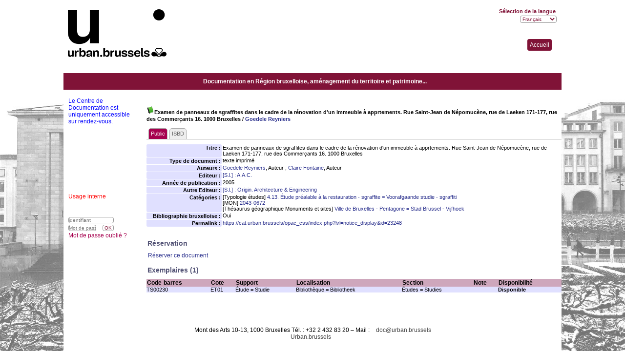

--- FILE ---
content_type: text/html; charset=iso-8859-1
request_url: https://cat.urban.brussels/opac_css/index.php?lvl=notice_display&id=23248
body_size: 20265
content:
<!DOCTYPE html>
<html lang="fr">
<head>
    
	<meta charset="iso-8859-1">
	<meta name="author" content="PMB Group">

	<meta name="keywords" content="OPAC, web, library, opensource, catalog, catalogue, biblioth&egrave;que, m&eacute;diath&egrave;que, pmb, phpmybibli">
	<meta name="description" content="Catalogue en ligne Biblioth&egrave;que Urban.brussels  "><meta name="robots" content="all">
	<!--IE et son enfer de compatibilit&eacute;-->
	<meta http-equiv="X-UA-Compatible" content="IE=Edge">
	<meta name="viewport" content="width=device-width, initial-scale=1, maximum-scale=1">
			
	<title>Catalogue en ligne Biblioth&egrave;que Urban.brussels  </title>
	
	
<link rel="stylesheet" type="text/css" href="./styles/common/common.css?1618410354">
<link rel="stylesheet" type="text/css" href="./styles/common/contrib.css?1614782633">
<link rel="stylesheet" type="text/css" href="./styles/common/dGrowl.css?1598534013">
<link rel="stylesheet" type="text/css" href="./styles/common/font-awesome.css?1478593624">
<link rel="stylesheet" type="text/css" href="./styles/common/open-sans.css?1479312986">
<link rel="stylesheet" type="text/css" href="./styles/common/pagination.css?1532013719">
<link rel="stylesheet" type="text/css" href="./styles/common/record_display.css?1540561363">
<link rel="stylesheet" type="text/css" href="./styles/monuments/colonnes.css?1638811852">
<link rel="stylesheet" type="text/css" href="./styles/monuments/ext_search.css?1638811852">
<link rel="stylesheet" type="text/css" href="./styles/monuments/gallerie_photos.css?1638811852">
<link rel="stylesheet" type="text/css" href="./styles/monuments/liste_bulletins.css?1638811852">
<link rel="stylesheet" type="text/css" href="./styles/monuments/monuments.css?1706098204">
<link rel="stylesheet" type="text/css" href="./styles/monuments/print.css?1638811853">
<link rel="stylesheet" type="text/css" href="./styles/monuments/tags.css?1638811852">
<link rel="stylesheet" type="text/css" href="./styles/monuments/visionneuse.css?1638811853"><script type="text/javascript">var opac_style= 'monuments';</script>
	<!-- css_authentication -->	<link rel="SHORTCUT ICON" href="images/site/favicon.ico">
	<script type="text/javascript" src="includes/javascript/drag_n_drop.js"></script>
	<script type="text/javascript" src="includes/javascript/handle_drop.js"></script>
	<script type="text/javascript" src="includes/javascript/popup.js"></script>
	<script type="text/javascript">
	  	if (!document.getElementsByClassName){ // pour ie
			document.getElementsByClassName = 
			function(nom_class){
				var items=new Array();
				var count=0;
				for (var i=0; i<document.getElementsByTagName('*').length; i++) {  
					if (document.getElementsByTagName('*').item(i).className == nom_class) {
						items[count++] = document.getElementsByTagName('*').item(i); 
				    }
				 }
				return items;
			 }
		}
		// Fonction a utilisier pour l'encodage des URLs en javascript
		function encode_URL(data){
			var docCharSet = document.characterSet ? document.characterSet : document.charset;
			if(docCharSet == "UTF-8"){
				return encodeURIComponent(data);
			}else{
				return escape(data);
			}
		}
	</script>

<link rel="stylesheet" type="text/css" href="./includes/javascript/dojo/dijit/themes/tundra/tundra.css">
<script type="text/javascript">
	var dojoConfig = {
		parseOnLoad: true,
		locale: 'fr-fr',
		isDebug: false,
		usePlainJson: true,
		packages: [{
			name: 'pmbBase',
			location:'../../../..'
		},{
			name: 'd3',
			location:'../../d3'
		}],
		deps: ['apps/pmb/MessagesStore', 'dgrowl/dGrowl', 'dojo/ready', 'apps/pmb/ImagesStore'],
		callback:function(MessagesStore, dGrowl, ready, ImagesStore){
			window.pmbDojo = {};
			pmbDojo.messages = new MessagesStore({url:'./ajax.php?module=ajax&categ=messages', directInit:false});
			pmbDojo.images = new ImagesStore({url:'./ajax.php?module=ajax&categ=images', directInit:false});
			ready(function(){
				new dGrowl({'channels':[{'name':'info','pos':2},{'name':'error', 'pos':1}]});
			});
		
		},
	};
</script>
<script type="text/javascript" src="./includes/javascript/dojo/dojo/dojo.js"></script>
<script type="text/javascript">
	dojo.addOnLoad(function () {
		// Ajout du theme Dojo
		dojo.addClass(dojo.body(),'tundra');
    })
</script>
<script type="text/javascript">
	var opac_show_social_network =0;
	var pmb_img_patience = './images/patience.gif';
</script>
	<script type="text/javascript" src="./includes/javascript/http_request.js"></script>
	
</head>

<body onload="window.defaultStatus='PMB : Acc&egrave;s public';" id="pmbopac">
<script type="text/javascript">
	function findNoticeElement(id){
		var ul=null;
		//cas des notices classiques
		var domNotice = document.getElementById('el'+id+'Child');
		//notice_display
		if(!domNotice) domNotice = document.getElementById('notice');
		if(domNotice){
			var uls = domNotice.getElementsByTagName('ul');
			for (var i=0 ; i<uls.length ; i++){
				if(uls[i].getAttribute('id') == 'onglets_isbd_public'+id){
					var ul = uls[i];
					break;
				}
			}
		} else{
			var li = document.getElementById('onglet_isbd'+id);
			if(!li) var li = document.getElementById('onglet_public'+id);
			if(!li) var li = document.getElementById('onglet_detail'+id);
			if(li) var ul = li.parentNode;
		}
		return ul;
	}
	function show_what(quoi, id) {
		switch(quoi){
			case 'EXPL_LOC' :
				document.getElementById('div_expl_loc' + id).style.display = 'block';
				document.getElementById('div_expl' + id).style.display = 'none';		
				document.getElementById('onglet_expl' + id).className = 'isbd_public_inactive';		
				document.getElementById('onglet_expl_loc' + id).className = 'isbd_public_active';
				break;
			case 'EXPL' :
				document.getElementById('div_expl_loc' + id).style.display = 'none';
				document.getElementById('div_expl' + id).style.display = 'block';
				document.getElementById('onglet_expl' + id).className = 'isbd_public_active';
				document.getElementById('onglet_expl_loc' + id).className = 'isbd_public_inactive';
				break;
			default :
				quoi= quoi.toLowerCase();
				var ul = findNoticeElement(id);
				if (ul) {
					var items  = ul.getElementsByTagName('li');
					for (var i=0 ; i<items.length ; i++){
						if(items[i].getAttribute('id')){
							if(items[i].getAttribute('id') == 'onglet_'+quoi+id){
								items[i].className = 'isbd_public_active';
								document.getElementById('div_'+quoi+id).style.display = 'block';
							}else{
								if(items[i].className != 'onglet_tags' && items[i].className != 'onglet_avis' && items[i].className != 'onglet_sugg' && items[i].className != 'onglet_basket' && items[i].className != 'onglet_liste_lecture'){
									items[i].className = 'isbd_public_inactive';	
									document.getElementById(items[i].getAttribute('id').replace('onglet','div')).style.display = 'none';
								}
							}
						}
					}			
				}
				break;
		}
	}
</script>
	<script type="text/javascript" src="./includes/javascript/tablist_ajax.js"></script>
<script type="text/javascript" src="./includes/javascript/tablist.js"></script>
<script type="text/javascript" src="./includes/javascript/misc.js"></script>
	<div id="att" style="z-Index:1000"></div>
	<div id="container" class="container-fr_FR"><div id="main" fixed="yes"><div id="main_header"></div>
	<div id="monuments_accueil"><span style="cursor: pointer;" onclick="document.location='./index.php?'">Accueil</span></div>	
	<div id="main_hors_footer">
						

<script type="text/javascript" src="./includes/javascript/auth_popup.js"></script>	
<script type="text/javascript" src="./includes/javascript/pnb.js"></script>
<script type="text/javascript" src="/opac_css/styles/monuments/monuments_infopages.js"></script><div id="navigator" fixed="yes">
<table style="width:100%"><tr><td class="navig_actions_first_screen"><a href="./index.php?lvl=index" class="navig_etageres"><span>Nouvelle recherche</span></a></td>
</tr></table></div><div id="resume_panier" class="empty" fixed="yes"></div><div id="intro_message"><div class="p1">Documentation en R&eacute;gion bruxelloise, am&eacute;nagement du territoire et patrimoine...</div><div class="p2"></div></div><!-- fermeture de #navigator -->

<div id="notice">
<br>
			<script type="text/javascript">
				if(param_social_network){
					creeAddthis('el23248');
				}else{
					waitingAddthisLoaded('el23248');
				}
			</script>
			<div id="el23248Parent" class="parent"><img src="https://cat.urban.brussels/opac_css/images/icon_a_16x16.gif" alt="Document: texte imprim&eacute;" title="Document: texte imprim&eacute;"><span class="notice-heada" draggable="yes" dragtype="notice" id="drag_noti_23248"><span class="statutnot1"></span><span notice="23248" class="header_title">Examen de panneaux de sgraffites dans le cadre de la r&eacute;novation d'un immeuble &agrave; apprtements. Rue Saint-Jean de N&eacute;pomuc&egrave;ne, rue de Laeken 171-177, rue des Commer&ccedil;ants 16. 1000 Bruxelles</span><span class="header_authors"> / <a href="./index.php?lvl=author_see&amp;id=3962">Goedele Reyniers</a></span><span class="Z3988" title="ctx_ver=Z39.88-2004&amp;rft_val_fmt=info%3Aofi%2Ffmt%3Akev%3Amtx%3Abook&amp;rft.genre=book&amp;rft.btitle=Examen%20de%20panneaux%20de%20sgraffites%20dans%20le%20cadre%20de%20la%20r%C3%A9novation%20d%27un%20immeuble%20%C3%A0%20apprtements.%20Rue%20Saint-Jean%20de%20N%C3%A9pomuc%C3%A8ne%2C%20rue%20de%20Laeken%20171-177%2C%20rue%20des%20Commer%C3%A7ants%2016.%201000%20Bruxelles&amp;rft.title=Examen%20de%20panneaux%20de%20sgraffites%20dans%20le%20cadre%20de%20la%20r%C3%A9novation%20d%27un%20immeuble%20%C3%A0%20apprtements.%20Rue%20Saint-Jean%20de%20N%C3%A9pomuc%C3%A8ne%2C%20rue%20de%20Laeken%20171-177%2C%20rue%20des%20Commer%C3%A7ants%2016.%201000%20Bruxelles&amp;rft.date=2005&amp;rft_id=&amp;rft.pub=A.A.C.&amp;rft.place=%5BS.l.%5D&amp;rft.au=Goedele%20Reyniers&amp;rft.au=Claire%20Fontaine&amp;rft.aulast=Reyniers&amp;rft.aufirst=Goedele"></span></span><table style="width:100%"><tr><td>
		<ul id="onglets_isbd_public23248" class="onglets_isbd_public">
	  			<li id="onglet_public23248" class="isbd_public_active"><a href="#" title="Public" onclick="show_what('PUBLIC', '23248'); return false;">Public</a></li>
				<li id="onglet_isbd23248" class="isbd_public_inactive"><a href="#" title="ISBD" onclick="show_what('ISBD', '23248'); return false;">ISBD</a></li>
					
					
					</ul>
					<div class="row"></div>
					<div id="div_public23248" style="display:block;"><table><tr class="tr_title">
					<td class="align_right bg-grey"><span class="etiq_champ">Titre :</span></td>
					<td class="public_line_value"><span class="public_title">Examen de panneaux de sgraffites dans le cadre de la r&eacute;novation d'un immeuble &agrave; apprtements. Rue Saint-Jean de N&eacute;pomuc&egrave;ne, rue de Laeken 171-177, rue des Commer&ccedil;ants 16. 1000 Bruxelles</span></td>
				</tr><tr class="tr_typdoc">
					<td class="align_right bg-grey"><span class="etiq_champ">Type de document&nbsp;: </span></td>
					<td class="public_line_value"><span class="public_typdoc">texte imprim&eacute;</span></td>
				</tr><tr class="tr_auteurs">
					<td class="align_right bg-grey"><span class="etiq_champ">Auteurs : </span></td>
					<td class="public_line_value"><span class="public_auteurs"><a href="./index.php?lvl=author_see&amp;id=3962">Goedele Reyniers</a>, Auteur ; <a href="./index.php?lvl=author_see&amp;id=3948">Claire Fontaine</a>, Auteur</span></td>
				</tr><tr class="tr_ed1">
					<td class="align_right bg-grey"><span class="etiq_champ">Editeur :</span></td>
					<td class="public_line_value"><span class="public_ed1"><a href="./index.php?lvl=publisher_see&amp;id=1454">[S.l.] : A.A.C.</a></span></td>
				</tr><tr class="tr_year">
					<td class="align_right bg-grey"><span class="etiq_champ">Ann&eacute;e de publication&nbsp;: </span></td>
					<td class="public_line_value"><span class="public_year">2005</span></td>
				</tr><tr class="tr_ed2">
					<td class="align_right bg-grey"><span class="etiq_champ">Autre Editeur :</span></td>
					<td class="public_line_value"><span class="public_ed2"><a href="./index.php?lvl=publisher_see&amp;id=1455">[S.l.] : Origin. Architecture &amp; Engineering</a></span></td>
				</tr><tr class="tr_categ">
					<td class="align_right bg-grey"><span class="etiq_champ">Cat&eacute;gories&nbsp;: </span></td>
					<td class="public_line_value"><span class="public_categ">[Typologie &eacute;tudes] <a href="./index.php?lvl=categ_see&amp;id=1911">4.13. &Eacute;tude pr&eacute;alable &agrave; la restauration - sgraffite = Voorafgaande studie - sgraffiti</a><br>[MON] <a href="./index.php?lvl=categ_see&amp;id=1988">2043-0672</a><br>[Th&eacute;saurus g&eacute;ographique Monuments et sites] <a href="./index.php?lvl=categ_see&amp;id=2125">Ville de Bruxelles - Pentagone = Stad Brussel - Vijfhoek</a><br></span></td>
				</tr><tr class="tr_persofield">
					<td class="align_right bg-grey"><span class="etiq_champ">Bibliographie bruxelloise : </span></td>
					<td class="public_line_value"><span class="public_persofield">Oui</span></td>
				</tr><tr class="tr_permalink">
					<td class="align_right bg-grey"><span class="etiq_champ">Permalink :</span></td>
					<td class="public_line_value"><span class="public_permalink"><a href="https://cat.urban.brussels/opac_css/index.php?lvl=notice_display&amp;id=23248">https://cat.urban.brussels/opac_css/index.php?lvl=notice_display&amp;id=23248</a></span></td>
				</tr></table>
</div>
					<div id="div_isbd23248" style="display:none;">Examen de panneaux de sgraffites dans le cadre de la r&eacute;novation d'un immeuble &agrave; apprtements. Rue Saint-Jean de N&eacute;pomuc&egrave;ne, rue de Laeken 171-177, rue des Commer&ccedil;ants 16. 1000 Bruxelles [texte imprim&eacute;] / <a href="./index.php?lvl=author_see&amp;id=3962">Goedele Reyniers</a>, Auteur ; <a href="./index.php?lvl=author_see&amp;id=3948">Claire Fontaine</a>, Auteur&nbsp;.&nbsp;-&nbsp;<a href="./index.php?lvl=publisher_see&amp;id=1454">[S.l.] : A.A.C.</a>&nbsp;: <a href="./index.php?lvl=publisher_see&amp;id=1455">[S.l.] : Origin. Architecture &amp; Engineering</a>, 2005.<table><tr class="tr_categ">
					<td class="align_right bg-grey"><span class="etiq_champ">Cat&eacute;gories&nbsp;: </span></td>
					<td class="public_line_value"><span class="public_categ">[Typologie &eacute;tudes] <a href="./index.php?lvl=categ_see&amp;id=1911">4.13. &Eacute;tude pr&eacute;alable &agrave; la restauration - sgraffite = Voorafgaande studie - sgraffiti</a><br>[MON] <a href="./index.php?lvl=categ_see&amp;id=1988">2043-0672</a><br>[Th&eacute;saurus g&eacute;ographique Monuments et sites] <a href="./index.php?lvl=categ_see&amp;id=2125">Ville de Bruxelles - Pentagone = Stad Brussel - Vijfhoek</a><br></span></td>
				</tr><tr class="tr_persofield">
					<td class="align_right bg-grey"><span class="etiq_champ">Bibliographie bruxelloise : </span></td>
					<td class="public_line_value"><span class="public_persofield">Oui</span></td>
				</tr><tr class="tr_permalink">
					<td class="align_right bg-grey"><span class="etiq_champ">Permalink :</span></td>
					<td class="public_line_value"><span class="public_permalink"><a href="https://cat.urban.brussels/opac_css/index.php?lvl=notice_display&amp;id=23248">https://cat.urban.brussels/opac_css/index.php?lvl=notice_display&amp;id=23248</a></span></td>
				</tr></table></div></td></tr></table>
					<h3>R&eacute;servation</h3><a href="#" onclick="if(confirm('Voulez-vous vraiment r&eacute;server ce document ?')){w=window.open('./do_resa.php?lvl=resa&amp;id_notice=23248&amp;id_bulletin=0&amp;oresa=popup','doresa','scrollbars=yes,width=500,height=600,menubar=0,resizable=yes'); w.focus(); return false;}else return false;" id="bt_resa">R&eacute;server ce document</a><br>
<h3><span id="titre_exemplaires" class="titre_exemplaires">Exemplaires (1)</span></h3>
<table cellpadding="2" class="exemplaires" style="width:100%">
<tr class="thead"><th class="expl_header_expl_cb">Code-barres</th><th class="expl_header_expl_cote">Cote</th><th class="expl_header_tdoc_libelle">Support</th><th class="expl_header_location_libelle">Localisation</th><th class="expl_header_section_libelle">Section</th><th class="expl_header_expl_note">Note</th><th class="expl_header_statut">Disponibilit&eacute;</th></tr><tr class="even item_expl expl_available"><td id="expl_20031" class="expl_cb">TS00230</td><td class="expl_cote">ET01</td><td class="tdoc_libelle">&Eacute;tude = Studie</td><td class="location_libelle">Biblioth&egrave;que = Bibliotheek</td><td class="section_libelle">&Eacute;tudes = Studies</td><td class="expl_note"></td><td class="expl_situation"><strong>Disponible</strong> </td></tr>
</table></div>
</div>
	
		</div><!-- fin DIV main_hors_footer --><div id="footer">

<span id="footer_rss" fixed="yes">
	
</span>
<span id="footer_link_sup" fixed="yes">
		Mont des Arts 10-13, 1000 Bruxelles
T&eacute;l. : +32 2 432 83 20 &#150; Mail : <a href="mailto:doc@urban.brussels">doc@urban.brussels</a><br>
<a href="http://patrimoine.brussels/decouvrir/centre-de-documentation">Urban.brussels</a>
 &nbsp;
</span>

<span id="footer_link_website" fixed="yes">
	<a class="footer_biblio_name" href="http://monuments.tipos.be/opac_css/index.php?lang_sel=fr_FR%0D%0A" title="Biblioth&egrave;que Urban.brussels  ">Biblioth&egrave;que Urban.brussels  </a> &nbsp;
</span>	

<span id="footer_link_pmb" fixed="yes">
 &nbsp;
		<a class="lien_pmb_footer" href="https://www.sigb.net" title="...une solution libre pour la m&eacute;diath&egrave;que..." target="_blank">pmb</a> 	
</span>		
		
</div> 

		</div><!-- /div id=main -->

		<div id="intro" fixed="yes">
<div id="intro_bibli" fixed="yes">
			<h3>Biblioth&egrave;que Urban.brussels  </h3>
			<div class="p1"><font color="blue" bold> Le Centre de Documentation est uniquement accessible sur rendez-vous.</font><br><br><br><br><br><br><br><br><br><br><br><font color="red">Usage interne</font></div>
			<div class="p2"></div>
			</div>
		</div><!-- /div id=intro -->		
		<div id="bandeau" fixed="yes"><div id="accessibility" fixed="yes">

		<ul class="accessibility_font_size">
			<li class="accessibility_font_size_small"><a href="javascript:set_font_size(-1);" title="R&eacute;duire le texte">A-</a></li>
			<li class="accessibility_font_size_normal"><a href="javascript:set_font_size(0);" title="R&eacute;initialiser le texte">A</a></li>
			<li class="accessibility_font_size_big"><a href="javascript:set_font_size(1);" title="Agrandir le texte">A+</a></li>
		</ul>
		</div>
<div id="accueil" fixed="yes">

<h3><span onclick='document.location="./index.php?"' style="cursor: pointer;">Accueil</span></h3>
<p class="centered"><a href="./index.php?"><img src="images/site/livre.png" alt="Accueil" style="border:0px" class="center"></a></p>
<div id="lang_select"><h3><span>S&eacute;lection de la langue</span></h3><form method="post" action="index.php?lvl=notice_display&amp;id=23248"><select name="lang_sel" onchange="this.form.submit();"><option value="fr_FR" selected>Fran&ccedil;ais </option><option value="nl_NL">Nederlands</option></select></form></div>

					</div><!-- fermeture #accueil -->
<div id="adresse" fixed="yes">

		<h3>Adresse</h3>

		<span>
			Biblioth&egrave;que Urban.brussels  | Bibliotheek Urban.brussels<br>
			ZI de Mont/Loir
BP 10023<br>
			72500 <br>
			France&nbsp;<br>
			+32 432 83 20<br><span id="opac_biblio_email">
			<a href="mailto:doc@urban.brussels" title="doc@urban.brussels">contact</a></span></span>
	    </div><div id="connexion" fixed="yes">

			<h3 class="login_invite">Se connecter</h3><div id="login_form"><form action="index.php?lvl=notice_display&amp;id=23248" method="post" name="myform"><label>acc&eacute;der &agrave; votre compte de lecteur</label><br>
				<input type="text" name="login" class="login" size="14" placeholder="identifiant"><br>
				<input type="password" name="password" class="password" size="8" placeholder="Mot de passe" value="">
                <input type="hidden" name="force_login" value="1">
				<input type="submit" name="ok" value="ok" class="bouton"></form><a class="mdp_forgotten" href="./askmdp.php">Mot de passe oubli&eacute; ?</a></div>

			</div><!-- fermeture #connexion -->
<!-- fermeture #adresse --></div><div id="bandeau_2" fixed="yes"></div></div><!-- /div id=container -->
		
		<script type="text/javascript">init_drag();	//rechercher!!</script> 
		
		</body>
		</html>
